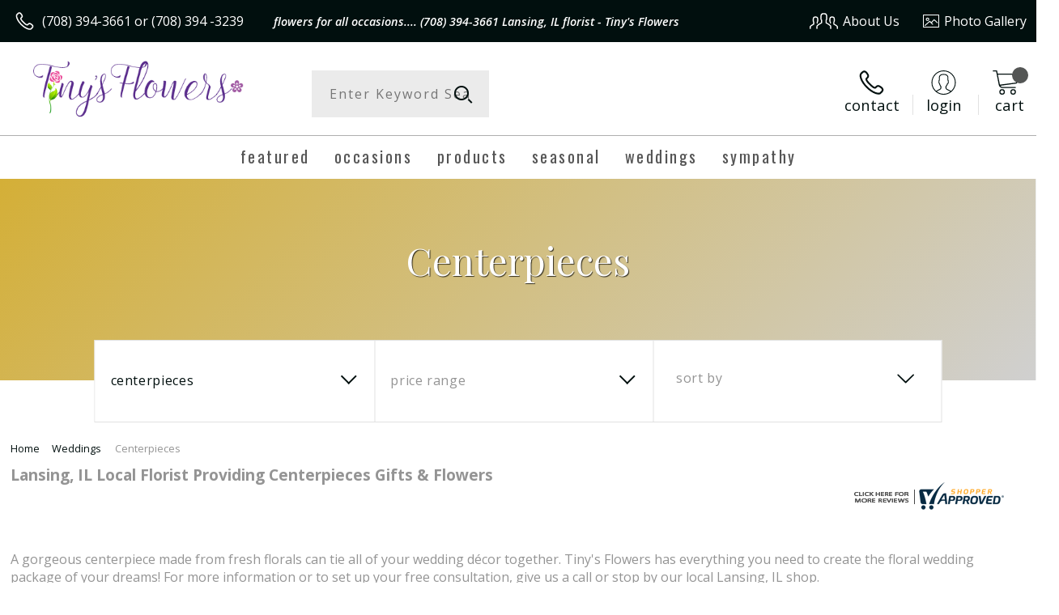

--- FILE ---
content_type: text/css; charset=utf-8
request_url: https://www.tinys-flowers.com/StyleSheet.aspx
body_size: 6917
content:


@import url('https://fonts.googleapis.com/css2?family=Montserrat:wght@300;400;500;700&display=swap');
 
/* Template A (Template 1) Theme Values */
.templateA .primaryColor {background-color:#010f0e;}
.templateA .primaryFontColor {color: #010f0e;}

.templateA .secondaryColor {background-color:#d4af37;}
.templateA .secondaryFontColor {color: #d4af37;}

.templateA .primaryFont {font-family : 'Open Sans', sans-serif;}
.templateA .secondaryFont {font-family : 'Oswald', 'sans-serif';}

/* Template B (Template 2) Theme Values */
.templateB .primaryColor {background-color: #010f0e;}
.templateB .primaryFontColor {color: #010f0e;}

.templateB .secondaryColor {background-color:#d4af37;}
.templateB .secondaryFontColor {color: #d4af37;}

.templateB .primaryFont {font-family : 'Open Sans', sans-serif;}
.templateB .secondaryFont {font-family : 'Oswald', 'sans-serif';}

/* Template C (Template 3) Theme Values*/

.templateC .primaryColor {background-color: #010f0e;}
.templateC .primaryFontColor {color: #010f0e;}

.templateC .secondaryColor {background-color:#d4af37;}
.templateC .secondaryFontColor {color: #d4af37;}

.templateC .primaryFont {font-family : 'Open Sans', sans-serif;}
.templateC .secondaryFont {font-family : 'Oswald', 'sans-serif';}

/* Template Sixe (Template 6) Theme Values*/

.template6 .primaryColor {background-color: #010f0e;}
.template6 .primaryFontColor {color: #010f0e;}

.template6 .secondaryColor {background-color:#d4af37;}
.template6 .secondaryFontColor {color: #d4af37;}

.template6,
.template6 .primaryFont {font-family : 'Open Sans', sans-serif;}
.template6 .secondaryFont {font-family : 'Oswald', 'sans-serif';}


/* ----------------------------------------------------------------------------------- */

/* ## Template A Specfic Styles ## */

/*This sets these elements to the primary color value*/
.templateA a:hover, 
.templateA a:active, 
.templateA a:focus,
.templateA .pagination a,
.templateA .breadcrumbs a, 
.templateA .breadcrumbs a:visited,
.templateA .pageToolsWrapper a,
.templateA .pageToolsWrapper a:hover,
.templateA .pageToolsWrapper a:active,
.templateA .navMenu > ul > li > a,
.templateA .railNavHeading,
.templateA .navMenu > ul a {color:  #010f0e;}

.templateA .leftRail .railBanners .banner p:after {
content: "";
position: absolute;
left: 50%;
top: 40%;
border: 3px solid transparent;
border-left: 4px solid #010f0e;
}

.templateA dl.checkoutProcess dt.stepTitle span.stepTitleInner,
.templateA .ui-dialog .ui-dialog-titlebar,
.templateA ul.processSteps li.active,
.templateA .galleria-info-text {background: #010f0e;}

.templateA .genericPager li a:hover, 
.templateA .genericPager li a:focus {border:1px solid #010f0e;}

/* This sets these element values to the secondary color value */
.templateA .modHeader .viewall,
.templateA ul.railNav a:hover,
.templateA ul.railNav a.active,
.templateA .shipDate a  {color: #d4af37;}

.templateA .navMenu > ul > li a .menuText:hover {border-bottom: 3px solid #d4af37;}
.templateA .navMenu ul li.clicked a .menuText {border-bottom: 3px solid #d4af37;}
.templateA .navMenu > ul > li ul {background-color: #d4af37;}

.templateA ul.railNav a.active:before,
.templateA ul.railNav a:hover:before {
content: "";
position: absolute;
left: 7px;
top:13px;
border: 3px solid transparent;
border-left: 4px solid #d4af37;
}

.templateA .shipDate a:after {
content: "";
position: absolute;
right: 0px;
top: 8px;
border: 3px solid rgba(0, 0, 0, 0);
border-left: 4px solid #d4af37;
}

/* This sets the font of these elements to the Primary Font */
.templateA .siteTop .topLinks a, 
.templateA .navMenu > ul a,
.templateA dl.checkoutProcess dt.stepTitle span.stepTitleInner,
.templateA ul.railNav a,
.templateA .railNavHeading,
.templateA .deptImage {font-family : 'Open Sans', sans-serif;}


/* This sets the color of breadcrumb and pagetools anchors to the primary color */
.templateA .breadcrumbs a:after {
content: " ";
position: absolute;
border: 3px solid transparent;
border-left: 4px solid #010f0e;
position: absolute;
right: 0px;
top: 6px;
}

@media only screen and (min-width:11.250em) and (max-width:47.938em) {
.templateA .wrapper {background: #010f0e;}
.templateA .navMenu ul {background: #d4af37;}
}

/* ----------------------------------------------------------------------------------- */

/* ## Template B Specific Styles ## */


/* this sets the primary color for anchor links in the rail navigation, and the secondary as their hover state */
.templateB ul.railNav a:hover,
.templateB ul.railNav a.active,
.templateB .homeRailMenu .navMenu > ul > li.clicked {color: #d4af37;}
.templateB ul.railNav a.active:before,
.templateB ul.railNav a:hover:before {
content: "";
position: absolute;
left: 7px;
top:13px;
border: 3px solid transparent;
border-left: 4px solid #d4af37;
}

.templateB .homeRailMenu .navMenu > ul > li.clicked {background:#d4af37;}
.templateB .navMenu > ul > li.clicked ul {background:#d4af37;}

/* setting the font for item names on listing pages to the primary font */
.templateB .itemWrapper .itemContent .itemTitle,
.templateB .cartList .itemTitle {font-family : 'Open Sans', sans-serif;}


/* This sets the color of these elements to the primary color */
.templateB .breadcrumbs a, 
.templateB .breadcrumbs a:visited,
.templateB .menuLink { color: #010f0e; position: relative; padding-right: 15px; text-decoration:none;}

.templateB .breadcrumbs a:after {
content: " ";
position: absolute;
border: 3px solid transparent;
border-left: 4px solid #010f0e;
position: absolute;
right: 0px;
top: 8px;
}

.templateB .pageToolsWrapper a
.templateB .pageToolsWrapper a:hover,
.templateB .pageToolsWrapper a:active,
.templateB .pagination a,
.templateB .siteSubtitle {color: #010f0e;}

.templateB .ui-dialog .ui-dialog-titlebar  {background:#010f0e;}
.templateB .bannerEffects .cycle-pager span {background: #010f0e; }
.templateB .bannerEffects .cycle-pager span.cycle-pager-active{border-color:#010f0e;}
.templateB .navMenu>ul>li .subMenu>a,
.templateB .pageToolsWrapper a {color:#010f0e;}
.templateB .pageToolsWrapper a:hover {color:#d4af37;}

.templateB dl.checkoutProcess dt.stepTitle span.stepTitleInner {background: #010f0e;}
.templateB .featured .itemWrapper .itemContent {background:#d4af37;}
.templateB .leftRail .banner h2 {color:#010f0e;}

.templateB .servicesBanners h2 {color: #d4af37;}

.templateB .siteFooter {background-color: #010f0e; color:#fff;}
.templateB .siteFooter a {color:#fff;}

@media only screen and (min-width:11.250em) and (max-width:47.938em) {
  .templateB .homeRailMenu .navMenu > ul.menu, .templateB .navMenu > ul.menu {background: #010f0e;}
  .templateB .navMenu>ul>li .subMenu>a {color: #fff;}
}
/* ----------------------------------------------------------------------------------- */


/* ## Template C Specific Styles ## */

/* This sets these elements background colors as the primary color */
.templateC .headerWrpr {background: #010f0e url(/cms/images/darken.png) repeat-x 0 0;}

.templateC .siteSearch button,
.templateC .footerTop {background: #010f0e url(/cms/images/darken-small.png) repeat-x 0 100%; color:#fff;}

.templateC .bo-footer,
.templateC .siteSubFooter {background: #010f0e; color:#fff;}
.templateC .footerBottom {background: #010f0e; color:#fff;}

.templateC .pagination .paging .next, 
.templateC .pagination .paging .prev,
.templateC .breadcrumbs a,
.templateC a:hover, 
.templateC a:active, 
.templateC a:focus,
.templateC .spanCartTotal,
.templateC .mainNav ul ul a,
.templateC .mainNav ul ul a:hover,
.templateC .mainNav ul ul a:active,
.templateC .mainNav ul ul a:visited,
.templateC .mainNav ul ul a:focus,
.templateC .featModule h2{color: #010f0e;}

.templateC .breadcrumbs a:after {
content: " ";
position: absolute;
border: 3px solid transparent;
border-left: 4px solid #010f0e;
position: absolute;
right: 1px;
top: 38%;
}

.templateC .offSet2:after {border-left-color: #010f0e;}

.templateC dl.checkoutProcess dt.stepTitle span.stepTitleInner,
.templateB .ui-dialog .ui-dialog-titlebar,
.templateC ul.processSteps li.active,
.templateC .ui-dialog .ui-dialog-titlebar,
.templateC .galleria-info-text {background: #010f0e;}

.templateC .bannerEffects .cycle-pager span {color: #010f0e;}
.templateC .bannerEffects .cycle-pager span.cycle-pager-active {border:1px solid #010f0e;}
.templateC .genericPager li a:hover, 
.templateC.genericPager li a:focus {border:1px solid #010f0e;}

.templateC .ribbonText .overlayText:after{border-left-color:#010f0e;}

/* This sets these elements styles to the secondary color */
.templateC .headerWrpr:before {background: #d4af37 url(/cms/images/darken-small.png) repeat-x 0 0;}
.templateC a {color: #d4af37;}
.templateC .bo-footer a {color: #fff;}

.templateC .navMenu > ul > li .subMenu > a .menuText:hover,
.templateC .navMenu > ul > li:hover .subMenu > a .menuText {border-bottom: 3px solid #d4af37}
.templateC .navMenu ul li.clicked a .menuText {border-bottom: 3px solid #d4af37;}
.templateC .siteHeader .Navwrapper {background: #d4af37 url(/cms/images/darken-small.png) repeat-x 0 0;}

.templateC .headerLinks a:before,
.templateC .headerLinks a:after {border: 10px solid #d4af37;}

.templateC .headerLinks .linkText {background: #d4af37;}

.templateC ul.railNav a:hover,
.templateC ul.railNav a.active,
.templateC .headerLinks [class*="icon-"],
.templateC .itemWrapper .itemPrice,
.templateC .pagination .paging .active {color: #d4af37;}

.templateC ul.railNav a.active:before,
.templateC ul.railNav a:hover:before {
content: "";
position: absolute;
left: 7px;
top:13px;
border: 3px solid transparent;
border-left: 4px solid #d4af37;
}
.templateC .heroBannerAlt .bannerText {border-color: #d4af37;}


/*This sets the element fonts to the primary font*/
.templateC .siteName,
.templateC  .footerTop .footerLinks a,
.templateC .galleria-info-title {font-family : 'Open Sans', sans-serif;}

/*This sets the element fonts to the secondary font*/
.templateC .navMenu ul li .subMenu a,
.templateC .headerLinks, 
.templateC .headerLinks .linkText, 
.templateC .itemWrapper .itemPrice,
.templateC .navMenu > ul > li a,
.templateC .btnWrapper .btn,
.templateC .featModule a.viewall {font-family : 'Oswald', 'sans-serif';}

@media only screen and (min-width:11.250em) and (max-width:47.938em) {
.templateC .navMenu ul,
.templateC .navMenu  ul li ul,
.templateC .footerTop {background: #010f0e;}
.templateC .menuLink.active,
.templateC .searchToggle.active,
.templateC .siteSearch .searchControls {background: #010f0e;}
.templateC .searchToggle label:last-child,
.templateC .menuLink label {font-family : 'Oswald', 'sans-serif';}


}
@media only screen and (min-width:11.250em) and (max-width:50em) {
.templateC .wrapper {background-color:#d4af37;}
.templateC .ribbonText .overlayText:after {border-top-color: #010f0e; border-left-color: transparent;}
}

.site-wrap .footer section.grid_3:nth-child(3) {display: none;}
.nav-bar > ul > li > a:after {display: none !important;}


/* ----------------------------------------------------------------------------------- */
/* ## Template 6 Specific Color/Font Styles ## */
.template6 .navMenu {font-family : 'Oswald', 'sans-serif';}
.template6 .footerHeading {font-family : 'Oswald', 'sans-serif';}
.template6 .heroBanner h1,
.template6 .heroBanner h2,
.template6 .advList .listhdng,
.template6 .banner .bannerText,
.template6 .title,
.template6 .title .more,
.template6 .itemWrapper .itemTitle,
.template6 .btn {font-family : 'Oswald', 'sans-serif';}

.template6 .advFooter .linkList {font-family : 'Open Sans', sans-serif;}

.template6 a:link,
.template6 a:visited,
.template6 a:focus,
.template6 .btn {color: #010f0e;}

.template6 .heroBanner h2,
.template6 .itemWrapper .itemPrice {color: #d4af37;}

.template6 .btnWrapper {background: #010f0e;}
.template6 .footerHeading,
.template6 ul.advList .listhdng, .template6 ul.advList .listhdng a, .template6 ul.advList .listhdng a:link, .template6 ul.advList .listhdng a:visited {color: #010f0e;}

.template6 .navMenu > ul > li .subMenu .subMenu > a .menuText {background: #010f0e;}
.template6 .siteSearch .icon-search {color: #010f0e;}
.template6 .heroBanner a.btn {background: #010f0e;}
.template6 .heroBanner .heading2 {color: #d4af37; font-family : 'Oswald', 'sans-serif';}

.template6 .servicesBanners {background: #010f0e;}
.template6 .servicesBanners h2::before {background:#d4af37;}
.template6 .servicesBanners h2::after {font-family : 'Open Sans', sans-serif;}
.template6 .servicesBanners .icon::before {background: #d4af37;}

.template6 .footer .footerTop {border-top:14px solid #010f0e;}
.template6 .footerHeading span {font-family : 'Open Sans', sans-serif;}
.template6 .footer .footerMessage {background: #010f0e; color:#fff;}

.template6 ul.socialFollow li {background: #010f0e;}

.template6 .slideBanners > .banner,
.template6 .slideBanners .slick-slide .banner {background:#010f0e;}
.template6 .slideBanners > .banner:nth-child(odd),
.template6 .slideBanners .slick-slide:nth-child(odd) .banner {background:#d4af37;}
.template6 .slideBanners .slick-slide:nth-child(odd) .banner .btn {background:#010f0e;}
.template6 .slick-prev::before {border-color: transparent #010f0e transparent transparent;}
.template6 .slick-next::before {border-color: transparent transparent transparent #010f0e;}

.template6 .featured-items .title {color: #010f0e;}
.template6 .featured-items .title .more {color: #d4af37;}
.template6 .featured-items .title .more::after {border-color: transparent transparent transparent #d4af37;}

.template6 .featured-items .itemWrapper a.itemLink::before {background:#010f0e;}
.template6 .featured-items .itemWrapper a.itemLink::after {color:#010f0e; font-family : 'Oswald', 'sans-serif';}
.template6 .featured-items .slick-slide:nth-child(odd) .itemWrapper a.itemLink::before {background:#d4af37;}
.template6 .featured-items .slick-slide:nth-child(odd) .itemWrapper  a.itemLink::after {color:#d4af37; }

.template6.bodyList .productList .itemWrapper .itemTitle a,
.template6.bodyList .productList .itemWrapper .itemPrice,
.template6 .itemWrapper .itemTitle a {color:#d4af37;}
.template6 .itemWrapper .itemPrice a {color:#d4af37; font-family : 'Open Sans', sans-serif;}
.template6.bodyList .productList .grid_4:nth-child(even) .itemWrapper .itemTitle a,
.template6.bodyList .productList .grid_4:nth-child(even) .itemWrapper .itemPrice,
.template6 .featured-items .slick-slide:nth-child(odd) .itemWrapper .itemTitle a,
.template6 .featured-items .slick-slide:nth-child(odd) .itemWrapper .itemPrice a {color:#010f0e;}
.template6 .bannerBlock .banner .bannerText::after {color: #010f0e;}
.template6 .bannerBlock::before {font-family : 'Oswald', 'sans-serif'; color:#010f0e;}

.template6.bodyList .railNavHeading {font-family : 'Oswald', 'sans-serif';}
.template6.bodyList .railNavWrapper {
	background:#d4af37;
	background: -moz-linear-gradient(-45deg, #d4af37 0%, #d0d0d0 100%);
	background: -webkit-linear-gradient(-45deg, #d4af37 0%,#d0d0d0 100%);
	background: linear-gradient(135deg, #d4af37 0%,#d0d0d0 100%);
	filter: progid:DXImageTransform.Microsoft.gradient( startColorstr='#d4af37', endColorstr='#d0d0d0',GradientType=1 );
}
.template6 .dropRail .railNav li a {color:#010f0e;}

.template6 .productList .itemWrapper a.itemLink::before {background:#010f0e;}
.template6 .productList .itemWrapper a.itemLink::after {color:#010f0e; font-family : 'Oswald', 'sans-serif';}
.template6.bodyList .productList .grid_4:nth-child(odd) .itemWrapper a.itemLink::before {background:#d4af37;}
.template6.bodyList .productList .grid_4:nth-child(odd) .itemWrapper  a.itemLink::after {color:#d4af37; }

.template6.bodyList .catList select {color:#010f0e;}
.template6 #ItemName { font-family : 'Oswald', 'sans-serif';}
.template6 .productDetails .addon h2 {color:#010f0e;}
.template6 .productDetails .addon .itemTitle {font-family : 'Oswald', 'sans-serif';}
.template6 dl.checkoutProcess dt.stepTitle span.stepTitleInner {color:#010f0e; font-family : 'Oswald', 'sans-serif';}
.template6 dl.checkoutProcess dt.stepTitle span.stepTitleInner span.bold {font-family : 'Open Sans', sans-serif;}
.template6 dl.checkoutProcess dt.stepTitle a.editLink {font-family : 'Open Sans', sans-serif;}
.template6 dl.checkoutProcess dt.stepTitle span.stepTitleInner span.bold::before {border:1px solid #010f0e; color:#010f0e; }
.template6 dl.checkoutProcess dt.stepTitle.ready span.stepTitleInner {color:#010f0e;}
.template6 dl.checkoutProcess dt.stepTitle.ready span.stepTitleInner span.bold::before {background:#010f0e;}
.template6 ul.processSteps li.active {color:#010f0e; border-bottom:1px solid #010f0e;}
.template6 input.text:focus, 
.template6 textarea.text:focus,
.template6 .formee select:focus, 
.template6 select:focus,
.template6 #txtRecipientFirst:focus,
.template6 #txtRecipientLast:focus,
.template6 .formee input[type="text"]:focus, 
.template6 .formee input[type="tel"]:focus, 
.template6 .formee input[type="number"]:focus, 
.template6 .formee input[type="email"]:focus, 
.template6 .formee textarea:focus {border-color:#010f0e;}
.template6 .headerLinks .icon-phone,
.template6 .headerLinks .icon-login,
.template6 .headerLinks .icon-cart,
.template6 .headerLinks .icon-search {fill:#010f0e;}
.template6.bodyList .filters label::before,
.template6.bodyList .filters .filterList .arrow2::before {color:#010f0e;}
.template6 .filters .sortItem a.up, .template6 .filters .sortItem a.up:link, .template6 .filters .sortItem a.up:visited,
.template6 .filters .sortItem a.down, .template6 .filters .sortItem a.down:link, .template6 .filters .sortItem a.down:visited {color:#010f0e;}
.template6 .note {color:#d4af37;}
.template6 #divNew .note {color:#d4af37; padding-left: 3px; padding-top: 10px;}
.template6 #lblZip, .template6 #lblDeliveryOptions, .template6 #lblDate, .template6 #nameContainer label,
.template6 #lblpickUp {color:#010f0e; font-family : 'Open Sans', sans-serif;}
.template6 .arrowLabel {color:#010f0e;}
.template6 .checkoutSummary > .title,
.template6 .checkoutSummary .costSummary .chkoutTotalRow .title {color:#010f0e;}
.template6 .checkoutSummary .costSummary .title {font-family : 'Open Sans', sans-serif;}
.template6 .cartItems .itemTitle {font-family : 'Open Sans', sans-serif;}
.template6 .cartItems .itemWrapper .itemDetail span.title {font-family : 'Open Sans', sans-serif;}
.template6 .siteHeader .siteSearch,
.template6 .headerLinks a.searchLink.active {background:#010f0e;}
.template6 .menuLink {color:#010f0e;}
.template6 .menuLink.active {background:#010f0e;}
.template6 .mainNav .navMenu {border-color:#010f0e;}
.template6 .nice-select .option.selected {color:#010f0e;}
.template6 .nice-select::after {border-bottom: 2px solid #010f0e; border-right: 2px solid #010f0e;}
.template6 .filters .catList .nice-select .current {color:#010f0e;}
.template6:not(.alt1) .productList .grid_4:nth-child(2n) .itemWrapper .itemPrice {color:#d4af37;}
.template6:not(.alt1).storeItem .itemPrice,
.template6:not(.alt1) .checkoutSummary .costSummary .chkoutTotalRow .title,
.template6:not(.alt1) .checkoutSummary .costSummary .chkoutTotalRow .price {color:#d4af37;}
/* ----------------------------------------------------------------------------------- */

/* ----------------------------------------------------------------------------------- */
/* ## Template 8 Specific Color/Font Styles ## */

:root {
  --main-color1: #010f0e;
  --main-color2: #d4af37;
  --main-color3: #d4af37;
  --main-color4: #d4af37;
}

.template8 .siteTop {color:#d4af37;}
.template8 .mainNav {background:#d4af37;}
.template8 .navMenu > ul > li.clicked .subMenu > a,
.template8 .navMenu > ul > li.clicked > .subMenu > a > .menuText {background:#fff; color:#d4af37; margin-top:3px;}
.template8 .siteHeader .siteSearch, 
.template8 .headerLinks a.searchLink.active {
	background: transparent;
}
@media (max-width:768px) {
	.template8 .siteHeader .headerTop .wrapper {background:#d4af37;}
	.template8 .menuLink .icon-menu + label::before,
    .template8 .menuLink .icon-menu::before,
    .template8 .menuLink .icon-menu::after {
        background:#010f0e;
    }
}
.template8 .heroBanner h2 {color:#fff;}
.template8 .pageHeading .hdng .count {color:#010f0e}

.template8 a:link.btn,
.template8 .btn {color:#fff; font-weight: 500;}
.template8 .btn.tip {
    padding: 20px 10px;
    font-size: 0.85em;
    background: var(--main-color3);
    display: inline-block;
    text-decoration: none !important;
}
.template8 .btn.disabled {Xcolor:#999; filter: brightness(100%);}
.template8 .btnWrapper {background:var(--main-color3);}

.template8 .btnWrapper.tertiaryColor {background:var(--main-color3);}
.template8 .btnWrapper.btnAddToCart,
.template8 .btnWrapper.quaternaryColor {background:var(--main-color1);}
.template8 .btnWrapper.btnAlt {background:var(--main-color4);}

.template8 .updateCart .btnWrapper .btn {background:transparent;}

.template8 .siteFooter,
.template8 .siteSubFooter {background:#010f0e;}
.template8 .emailSignupWrpr .emailSignup {background:#d4af37;}
.template8 .footerMessage {background:#d4af37;}
.template8 .filters .filterImages svg {fill:#010f0e;}
.template8 .breadcrumbs,
.template8 .breadcrumbs a,
.template8 .breadcrumbs a::after {color:#010f0e; border-color:#010f0e}

.template8 ul.swatchList li .extendedSwatch .details {color:#010f0e; filter: brightness(25%);}

.template8 ul.swatchList::before,
.template8 #lblZip, .template8 #lblDeliveryOptions, .template8 #lblDate, .template8 #nameContainer label, .template8 #lblpickUp {color:#010f0e; filter: brightness(80%);}

.template8 .signupBar .mainNav a.hasSub {background-color: #010f0e;}

.template8.bodyList .productList .itemWrapper .itemTitle a, 
.template8.bodyList .productList .itemWrapper .itemPrice, 
.template8 .itemWrapper .itemTitle a,
.template8.bodyList .productList .grid_4:nth-child(2n) .itemWrapper .itemTitle a, 
.template8.bodyList .productList .grid_4:nth-child(2n) .itemWrapper .itemPrice, 
.template8 .featured-items .slick-slide:nth-child(2n+1) .itemWrapper .itemTitle a, 
.template8 .featured-items .slick-slide:nth-child(2n+1) .itemWrapper .itemPrice a,
.template8:not(.alt1) .productList .grid_4:nth-child(2n) .itemWrapper .itemPrice {
	color: #010f0e;
}
.template8 .banner.funeral .icon svg g {fill:#d4af37 !important;}
.template8 .featured-products .banner.funeral::after {border-color: transparent transparent #d4af37 transparent;}

.template8 #spanPrice {color:var(--main-color3);}
.template8 #spanPrice::before {color:#010f0e;}

.template8 .slick-prev svg,
.template8 .slick-next svg {fill:#010f0e;}
.template8 .recentlyViewed {border-bottom:1px solid var(--main-color3); color:#010f0e;}
.template8 .recentlyViewed .itemWrapper .itemPrice {color:#010f0e;}

.template8 .headerLinks .icon  + span {color:#010f0e; filter: brightness(25%);}
.template8 .headerLinks .icon.alt {fill: #010f0e !important;}

.template8 .note,
.template8 #divNew .note {color:#010f0e;}

.template8 .productDetails .itemDesc #pShortDesc::before,
.template8 .itemActions .itemOrder,
.template8 .dropCartHeader,
.template8 .recent-cart .itemWrapper .itemTitle 
{color:#010f0e;}

.template8 dl.checkoutProcess dt.stepTitle span.stepTitleInner {color:#666;}
.template8 .cartList .cartItemDetails .itemInfo .recipientDetails {font-family : 'Open Sans', sans-serif;}

.template8 .questions_bar .hdng {color:#010f0e; border-color:;}
.template8 .questions_bar a {color:;}

.template8 .bannersGrid .banner .icon svg path {fill:#010f0e !important;}
.template8 .heroBanner .btnWrapper,
.template8 .heroBanner .bannerText a.btn,
.template8 .heroBanner a.btn {background: ; color:#010f0e;}

.template8 .servicesBanners a svg.icon {fill:none;}
.template8 .servicesBanners a:hover svg {fill: white; stroke:#010f0e;}



/* ----------------------------------------------------------------------------------- */



/* ----------------------------------------------------------------------------------- */
/* PopUP */
/* ----------------------------------------------------------------------------------- */
#divNotification {color:#010f0e; font-family : 'Open Sans', sans-serif; border-bottom:1px solid #010f0e;}
.noticeBody {color:#010f0e; font-family : 'Open Sans', sans-serif; }



/* ----------------------------------------------------------------------------------- */
/* Tip */
/* ----------------------------------------------------------------------------------- */
.tipAmount {
    margin-top: 6px;
    text-align:left;
}

    .tipAmount ::selection {
        color: black;
        background: yellow;
    }

    .tipAmount .text {
        text-align: right;
        width: 80px;
    }

.tipOptions {
    margin-bottom: 20px;
}

    .tipOptions.main {
        padding: 10px;
        text-align: left;
    }

section {
    display: flex;
    flex-flow: row wrap;
    margin-top:10px;
}

    section > div {
        flex: 1;
        padding: 0 0.5rem;
    }

input[type="radio"] {
    display: none;
}

input[type="radio"] + label {
    height: 100%;
    display: block;
    background: white;
    border: 2px solid #010f0e;
    border-radius: 10px;
    padding: .5rem;
    margin-bottom: 1rem;
    text-align: center;
    box-shadow: 0px 3px 5px -2px #010f0e;
    position: relative;
    cursor: pointer;
    color: #010f0e;
}

input[type="radio"]:checked + label {
    background: #010f0e;
    color: #fff;
    font-weight: bold;
    box-shadow: 0px 0px 5px #d4af37;
    &::after

    {
        color: #010f0e;
        font-family: FontAwesome;
        border: 2px solid #d4af37;
        content: "\f00c";
        font-size: 24px;
        position: absolute;
        top: -25px;
        left: 50%;
        transform: translateX(-50%);
        height: 50px;
        width: 50px;
        line-height: 50px;
        text-align: center;
        border-radius: 50%;
        background: white;
        box-shadow: 0px 2px 5px -2px #d4af37;
    }
}

@media only screen and (max-width: 700px) {
    section {
        flex-direction: column;
    }
}


.tipOptions table td {
	border: solid 0px #ff0000;
	width: 23%;
	padding: 1%;
}

	.tipOptions table td input[type="radio"] + label {
		margin-bottom: 0;
	}




	.tipOptions input.text {
		padding: 6px 4px !important;
	}

span.visually-hidden {display:none;}

.templateA .copyrightFooter .container {padding:0px 20px;}

.templateB .footerContactInfo {padding:0px 30px;}
.templateB .copyrightFooter {padding:0px 30px;}
.templateB .footerLinks a {padding: 0 15px;}